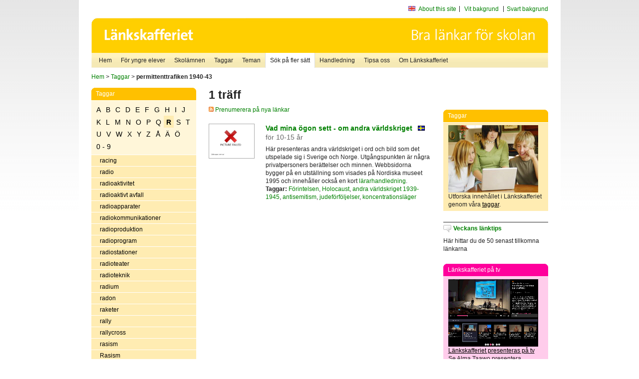

--- FILE ---
content_type: text/html
request_url: http://poasdebian.stacken.kth.se/v2/cgi-bin/search.cgi?mode=keywords&pattern=permittenttrafiken%201940-43&tag=R
body_size: 7151
content:
	<!DOCTYPE html PUBLIC "-//W3C//DTD XHTML 1.0 Transitional//EN" "http://www.w3.org/TR/xhtml1/DTD/xhtml1-transitional.dtd">
	<html xmlns="http://www.w3.org/1999/xhtml">
	<head>
<meta http-equiv="Content-Type" content="text/html; charset=iso-8859-1" />
<style type="text/css" media="screen">@import url("/v2/css/master_screen.css");</style>
<!--[if lt IE 7]>
	<link rel="stylesheet" type="text/css" href="/v2/css/master_ie6.css" media="screen">
<![endif]-->


<link rel="stylesheet" type="text/css" href="/v2/css/agoodid_edit.css" />
<style type="text/css" media="screen">
	@import url("/v2/css/agoodid_edit2.css");
</style>

<link rel="alternate stylesheet" type="text/css" media="screen" title="black-theme" href="/v2/css/agoodid_black.css" />

<!-- <script src="/v2/includes/analytics.js" type="text/javascript"></script> -->

<script src="/v2/includes/styleswitch.js" type="text/javascript">


/***********************************************
* Style Sheet Switcher v1.1- © Dynamic Drive DHTML code library (www.dynamicdrive.com)
* This notice MUST stay intact for legal use
* Visit Dynamic Drive at http://www.dynamicdrive.com/ for this script and 100s more
***********************************************/
</script>
<script type="text/javascript">
	function printerFriendlyOpen(URL)
		{
			printWindow = window.open(URL,'utskriftsvanlig','toolbar=no,directories=no,location=no,status=no,menubar=yes,scrollbars=yes,resizable=yes,copyhistory=no,width=668,height=600');
		       printWindow.focus();
		}
</script>
<script type="text/javascript">

  var _gaq = _gaq || [];
  _gaq.push(['_setAccount', 'UA-24364567-1']);
  _gaq.push(['_setDomainName', '.lankskafferiet.org']);
  _gaq.push(['_trackPageview']);

  (function() {
    var ga = document.createElement('script'); ga.type = 'text/javascript'; ga.async = true;
    ga.src = ('https:' == document.location.protocol ? 'https://ssl' : 'http://www') + '.google-analytics.com/ga.js';
    var s = document.getElementsByTagName('script')[0]; s.parentNode.insertBefore(ga, s);
  })();

</script>
<script type="text/javascript">
  function recordOutboundLink(link, category, action) {
    _gat._getTrackerByName()._trackEvent(category, action);
    setTimeout('', 100);
  }
</script>
  <title>Länkskafferiet - Sökresultat</title>

  <meta name="DC.Title" content="Sökresultat" />
	<link rel="SCHEMA.dc" href="http://www.dublincore.org/documents/dces/" />
    <meta name="DC.Identifier" content="http://poasdebian.stacken.kth.se/v2/cgi-bin/search.cgi?mode=keywords&pattern=permittenttrafiken%201940-43&tag=R" />
    <meta name="DC.Creator" content="Skolverket" />
    <meta name="DC.Subject" content="informations&aring;tervinning" />
    <meta name="DC.Subject" content="informationsk&auml;llor p&aring; Internet" />
    <meta name="DC.Subject" content="informationss&ouml;kning" />
    <meta name="DC.Subject" content="kvalitetsgranskade webbplatser" />
    <meta name="DC.Subject" content="l&auml;nklistor" />
    <meta name="DC.Subject" content="l&auml;nksamling" />
    <meta name="DC.Subject" content="l&auml;nktips" />
    <meta name="DC.Subject" content="s&ouml;kmotor" />
    <meta name="DC.Subject" content="s&ouml;ktj&auml;nst" />
    <meta name="DC.Subject" content="skol&auml;mnen" />
    <meta name="DC.Subject" content="&auml;mnessorterade l&auml;nkar" />
    <meta name="DC.Description" content="L&auml;nkskafferiet &auml;r Sveriges nationella &auml;mnesportal och &auml;r en del av det svenska Skoldatan&auml;tet, som drivs av Skolverket. Alla l&auml;nkar som beskrivs i databasen &auml;r granskade och utvalda f&ouml;r att vara till hj&auml;lp i skolarbetet, fr&auml;mst f&ouml;r elever mellan 10 och 15 &aring;r." />
    <meta name="DC.Publisher" content="Skolverket" />
    <meta name="DC.Date" scheme="W3CDTF" content="1995-06-12" />
    <meta name="DC.Type" scheme="DCMIType" content="Text" />
    <meta name="DC.Format" scheme="IMT" content="text/html" />
    <link rel="SCHEMA.imt" href="http://sunsite.auc.dk/RFC/rfc/rfc2046.html" />
    <meta name="DC.Language" scheme="ISO639-2" content="swe" />
    <meta name="DC.Relation.IsPartOf" scheme="URI" content="http://mktest.educ.umu.se" />
    <meta name="DC.Rights" content="Copyright &copy; 1996-2026 Skolverket" />

  </head>    
  <body>
  <div id="container">
	<div id="globalInfo">
<div id="siteNav">
<!--
		<a href="http://www.skolverket.se"><img class="mysk-logo" alt="" src="/v2/images/spacer.gif" height="18" width="81" /></a>
	
	<div id="breadcrumb">
		<a href="http://www.skolverket.se/itiskolan">
					&gt; IT i skolan</a>
			&gt; <a class="last" href="/">
					Länkskafferiet</a>

			</div>
-->
<ul id="search">
			</li>
	<li class="english">
            	<a href="/om/in_english/">
					About this site</a>			</li>
<!--
<li class="lyssna">
				<a href='http://spoxy4.insipio.com/generator/se/lankskafferiet.org/'  class="ISI_REMOVE" accesskey="L" target="_top">Lyssna</a>

			</li>
-->
<li class="standard-layout">
		<a href="javascript:chooseStyle('none', 60)" checked="checked">Vit bakgrund</a>
			</li>
		<li class="black-layout">
		<a href="javascript:chooseStyle('black-theme', 60)">Svart bakgrund</a>
			</li>
</ul>
			
</div>	
<div id="globalNav">
			<img width="915" height="100" border="0" alt="Länkskafferiet - kvalitetsgranskade länkar för skolarbetet" src='/v2/images/ls-toppbild-080214.gif' usemap="#HeadMap"/>
	<map id ="HeadMap"
		 name="HeadMap">
	<area shape="rect" alt='' title='Länkskafferiet - kvalitetsgranskade länkar för skolarbetet' coords="10,10,200,58" href='/v2/'/>
	</map>				
		<div id="corners-bigimage"></div>
			<div id="ul-background"></div>
			<ul>
<li class='catul-category catul-category-147'><a href='/v2/'>Hem</a></li>
<li class='catul-category catul-category-220'><a href='/ugglor/'>F&ouml;r yngre elever</a></li>
<li class='catul-category catul-category-260'><a href='/amnen/'>Skolämnen</a></li>
<li class='catul-category catul-category-148'><a href='/v2/cgi-bin/keywords.cgi'>Taggar</a></li>
<li class='catul-category catul-category-217'><a href='/teman/'>Teman</a></li>
<li class='active catul-category catul-category-217'><a href='/v2/cgi-bin/search.cgi?form=advanced'>S&ouml;k p&aring; fler s&auml;tt</a></li>
<li class='catul-category catul-category-244'><a href='/for-larare/'>Handledning</a></li>
<li class='catul-category catul-category-242'><a href='/tipsa-oss/'>Tipsa oss</a></li>
<li class='catul-category catul-category-240'><a class='active' href='/om/'>Om Länkskafferiet</a></li>
			</ul>
		</div>
		
    </div>
	<div class="nav-breadcrumbs">
		<p><a href="/">Hem</a> &gt; <a href="/v2/cgi-bin/keywords.cgi">Taggar</a> &gt; <strong>permittenttrafiken 1940-43</strong></p>
	</div>
	
	<div id="localNav">
		<div class="module-nav color-yellow">
			<h5>Taggar</h5>
          <ul class="tags-nav">
<li><a href="/v2/cgi-bin/search.cgi?mode=keywords&pattern=permittenttrafiken 1940-43&tag=A">A</a></li><li><a href="/v2/cgi-bin/search.cgi?mode=keywords&pattern=permittenttrafiken 1940-43&tag=B">B</a></li><li><a href="/v2/cgi-bin/search.cgi?mode=keywords&pattern=permittenttrafiken 1940-43&tag=C">C</a></li><li><a href="/v2/cgi-bin/search.cgi?mode=keywords&pattern=permittenttrafiken 1940-43&tag=D">D</a></li><li><a href="/v2/cgi-bin/search.cgi?mode=keywords&pattern=permittenttrafiken 1940-43&tag=E">E</a></li><li><a href="/v2/cgi-bin/search.cgi?mode=keywords&pattern=permittenttrafiken 1940-43&tag=F">F</a></li><li><a href="/v2/cgi-bin/search.cgi?mode=keywords&pattern=permittenttrafiken 1940-43&tag=G">G</a></li><li><a href="/v2/cgi-bin/search.cgi?mode=keywords&pattern=permittenttrafiken 1940-43&tag=H">H</a></li><li><a href="/v2/cgi-bin/search.cgi?mode=keywords&pattern=permittenttrafiken 1940-43&tag=I">I</a></li><li><a href="/v2/cgi-bin/search.cgi?mode=keywords&pattern=permittenttrafiken 1940-43&tag=J">J</a></li><li><a href="/v2/cgi-bin/search.cgi?mode=keywords&pattern=permittenttrafiken 1940-43&tag=K">K</a></li><li><a href="/v2/cgi-bin/search.cgi?mode=keywords&pattern=permittenttrafiken 1940-43&tag=L">L</a></li><li><a href="/v2/cgi-bin/search.cgi?mode=keywords&pattern=permittenttrafiken 1940-43&tag=M">M</a></li><li><a href="/v2/cgi-bin/search.cgi?mode=keywords&pattern=permittenttrafiken 1940-43&tag=N">N</a></li><li><a href="/v2/cgi-bin/search.cgi?mode=keywords&pattern=permittenttrafiken 1940-43&tag=O">O</a></li><li><a href="/v2/cgi-bin/search.cgi?mode=keywords&pattern=permittenttrafiken 1940-43&tag=P">P</a></li><li><a href="/v2/cgi-bin/search.cgi?mode=keywords&pattern=permittenttrafiken 1940-43&tag=Q">Q</a></li><li class='selected'><a href="/v2/cgi-bin/search.cgi?mode=keywords&pattern=permittenttrafiken 1940-43&tag=R">R</a></li><li><a href="/v2/cgi-bin/search.cgi?mode=keywords&pattern=permittenttrafiken 1940-43&tag=S">S</a></li><li><a href="/v2/cgi-bin/search.cgi?mode=keywords&pattern=permittenttrafiken 1940-43&tag=T">T</a></li><li><a href="/v2/cgi-bin/search.cgi?mode=keywords&pattern=permittenttrafiken 1940-43&tag=U">U</a></li><li><a href="/v2/cgi-bin/search.cgi?mode=keywords&pattern=permittenttrafiken 1940-43&tag=V">V</a></li><li><a href="/v2/cgi-bin/search.cgi?mode=keywords&pattern=permittenttrafiken 1940-43&tag=W">W</a></li><li><a href="/v2/cgi-bin/search.cgi?mode=keywords&pattern=permittenttrafiken 1940-43&tag=X">X</a></li><li><a href="/v2/cgi-bin/search.cgi?mode=keywords&pattern=permittenttrafiken 1940-43&tag=Y">Y</a></li><li><a href="/v2/cgi-bin/search.cgi?mode=keywords&pattern=permittenttrafiken 1940-43&tag=Z">Z</a></li><li><a href="/v2/cgi-bin/search.cgi?mode=keywords&pattern=permittenttrafiken 1940-43&tag=%C5">Å</a></li><li><a href="/v2/cgi-bin/search.cgi?mode=keywords&pattern=permittenttrafiken 1940-43&tag=%C4">Ä</a></li><li><a href="/v2/cgi-bin/search.cgi?mode=keywords&pattern=permittenttrafiken 1940-43&tag=%D6">Ö</a></li><li><a href="/v2/cgi-bin/search.cgi?mode=keywords&pattern=permittenttrafiken 1940-43&tag=0%20-%209">0 - 9</a></li>		</ul>
		<br class="clearer" />
            <ul>
<li class="catul-article"><a href="/v2/cgi-bin/search.cgi?mode=keywords;pattern=racing" target="_blank">racing</a> </li><li class="catul-article"><a href="/v2/cgi-bin/search.cgi?mode=keywords;pattern=radio" target="_blank">radio</a> </li><li class="catul-article"><a href="/v2/cgi-bin/search.cgi?mode=keywords;pattern=radioaktivitet" target="_blank">radioaktivitet</a> </li><li class="catul-article"><a href="/v2/cgi-bin/search.cgi?mode=keywords;pattern=radioaktivt%20avfall" target="_blank">radioaktivt avfall</a> </li><li class="catul-article"><a href="/v2/cgi-bin/search.cgi?mode=keywords;pattern=radioapparater" target="_blank">radioapparater</a> </li><li class="catul-article"><a href="/v2/cgi-bin/search.cgi?mode=keywords;pattern=radiokommunikationer" target="_blank">radiokommunikationer</a> </li><li class="catul-article"><a href="/v2/cgi-bin/search.cgi?mode=keywords;pattern=radioproduktion" target="_blank">radioproduktion</a> </li><li class="catul-article"><a href="/v2/cgi-bin/search.cgi?mode=keywords;pattern=radioprogram" target="_blank">radioprogram</a> </li><li class="catul-article"><a href="/v2/cgi-bin/search.cgi?mode=keywords;pattern=radiostationer" target="_blank">radiostationer</a> </li><li class="catul-article"><a href="/v2/cgi-bin/search.cgi?mode=keywords;pattern=radioteater" target="_blank">radioteater</a> </li><li class="catul-article"><a href="/v2/cgi-bin/search.cgi?mode=keywords;pattern=radioteknik" target="_blank">radioteknik</a> </li><li class="catul-article"><a href="/v2/cgi-bin/search.cgi?mode=keywords;pattern=radium" target="_blank">radium</a> </li><li class="catul-article"><a href="/v2/cgi-bin/search.cgi?mode=keywords;pattern=radon" target="_blank">radon</a> </li><li class="catul-article"><a href="/v2/cgi-bin/search.cgi?mode=keywords;pattern=raketer" target="_blank">raketer</a> </li><li class="catul-article"><a href="/v2/cgi-bin/search.cgi?mode=keywords;pattern=rally" target="_blank">rally</a> </li><li class="catul-article"><a href="/v2/cgi-bin/search.cgi?mode=keywords;pattern=rallycross" target="_blank">rallycross</a> </li><li class="catul-article"><a href="/v2/cgi-bin/search.cgi?mode=keywords;pattern=rasism" target="_blank">rasism</a> </li><li class="catul-article"><a href="/v2/cgi-bin/search.cgi?mode=keywords;pattern=Rasism" target="_blank">Rasism</a> </li><li class="catul-article"><a href="/v2/cgi-bin/search.cgi?mode=keywords;pattern=recensioner" target="_blank">recensioner</a> </li><li class="catul-article"><a href="/v2/cgi-bin/search.cgi?mode=keywords;pattern=recept" target="_blank">recept</a> </li><li class="catul-article"><a href="/v2/cgi-bin/search.cgi?mode=keywords;pattern=receptarie" target="_blank">receptarie</a> </li><li class="catul-article"><a href="/v2/cgi-bin/search.cgi?mode=keywords;pattern=rederier" target="_blank">rederier</a> </li><li class="catul-article"><a href="/v2/cgi-bin/search.cgi?mode=keywords;pattern=redigeringsteknik" target="_blank">redigeringsteknik</a> </li><li class="catul-article"><a href="/v2/cgi-bin/search.cgi?mode=keywords;pattern=regenter" target="_blank">regenter</a> </li><li class="catul-article"><a href="/v2/cgi-bin/search.cgi?mode=keywords;pattern=regering" target="_blank">regering</a> </li><li class="catul-article"><a href="/v2/cgi-bin/search.cgi?mode=keywords;pattern=Regeringsformen%201809" target="_blank">Regeringsformen 1809</a> </li><li class="catul-article"><a href="/v2/cgi-bin/search.cgi?mode=keywords;pattern=Regeringskansliet" target="_blank">Regeringskansliet</a> </li><li class="catul-article"><a href="/v2/cgi-bin/search.cgi?mode=keywords;pattern=regeringsmakt" target="_blank">regeringsmakt</a> </li><li class="catul-article"><a href="/v2/cgi-bin/search.cgi?mode=keywords;pattern=regioner" target="_blank">regioner</a> </li><li class="catul-article"><a href="/v2/cgi-bin/search.cgi?mode=keywords;pattern=regiss%F6rer" target="_blank">regissörer</a> </li><li class="catul-article"><a href="/v2/cgi-bin/search.cgi?mode=keywords;pattern=regler" target="_blank">regler</a> </li><li class="catul-article"><a href="/v2/cgi-bin/search.cgi?mode=keywords;pattern=regnskogar" target="_blank">regnskogar</a> </li><li class="catul-article"><a href="/v2/cgi-bin/search.cgi?mode=keywords;pattern=rehabilitering" target="_blank">rehabilitering</a> </li><li class="catul-article"><a href="/v2/cgi-bin/search.cgi?mode=keywords;pattern=reklam" target="_blank">reklam</a> </li><li class="catul-article"><a href="/v2/cgi-bin/search.cgi?mode=keywords;pattern=reklamationer" target="_blank">reklamationer</a> </li><li class="catul-article"><a href="/v2/cgi-bin/search.cgi?mode=keywords;pattern=reklamfilm" target="_blank">reklamfilm</a> </li><li class="catul-article"><a href="/v2/cgi-bin/search.cgi?mode=keywords;pattern=relationer" target="_blank">relationer</a> </li><li class="catul-article"><a href="/v2/cgi-bin/search.cgi?mode=keywords;pattern=relativitetsteorin" target="_blank">relativitetsteorin</a> </li><li class="catul-article"><a href="/v2/cgi-bin/search.cgi?mode=keywords;pattern=religion" target="_blank">religion</a> </li><li class="catul-article"><a href="/v2/cgi-bin/search.cgi?mode=keywords;pattern=religionshistoria" target="_blank">religionshistoria</a> </li><li class="catul-article"><a href="/v2/cgi-bin/search.cgi?mode=keywords;pattern=religionskrig" target="_blank">religionskrig</a> </li><li class="catul-article"><a href="/v2/cgi-bin/search.cgi?mode=keywords;pattern=Rembrandt" target="_blank">Rembrandt</a> </li><li class="catul-article"><a href="/v2/cgi-bin/search.cgi?mode=keywords;pattern=renar" target="_blank">renar</a> </li><li class="catul-article"><a href="/v2/cgi-bin/search.cgi?mode=keywords;pattern=ren%E4ssansen" target="_blank">renässansen</a> </li><li class="catul-article"><a href="/v2/cgi-bin/search.cgi?mode=keywords;pattern=reportage" target="_blank">reportage</a> </li><li class="catul-article"><a href="/v2/cgi-bin/search.cgi?mode=keywords;pattern=reptiler" target="_blank">reptiler</a> </li><li class="catul-article"><a href="/v2/cgi-bin/search.cgi?mode=keywords;pattern=reseskildringar" target="_blank">reseskildringar</a> </li><li class="catul-article"><a href="/v2/cgi-bin/search.cgi?mode=keywords;pattern=resistorer" target="_blank">resistorer</a> </li><li class="catul-article"><a href="/v2/cgi-bin/search.cgi?mode=keywords;pattern=resor" target="_blank">resor</a> </li><li class="catul-article"><a href="/v2/cgi-bin/search.cgi?mode=keywords;pattern=resultat" target="_blank">resultat</a> </li><li class="catul-article"><a href="/v2/cgi-bin/search.cgi?mode=keywords;pattern=resurscentrum" target="_blank">resurscentrum</a> </li><li class="catul-article"><a href="/v2/cgi-bin/search.cgi?mode=keywords;pattern=retorik" target="_blank">retorik</a> </li><li class="catul-article"><a href="/v2/cgi-bin/search.cgi?mode=keywords;pattern=reumatiska%20sjukdomar" target="_blank">reumatiska sjukdomar</a> </li><li class="catul-article"><a href="/v2/cgi-bin/search.cgi?mode=keywords;pattern=reumatism" target="_blank">reumatism</a> </li><li class="catul-article"><a href="/v2/cgi-bin/search.cgi?mode=keywords;pattern=revolutioner" target="_blank">revolutioner</a> </li><li class="catul-article"><a href="/v2/cgi-bin/search.cgi?mode=keywords;pattern=revy" target="_blank">revy</a> </li><li class="catul-article"><a href="/v2/cgi-bin/search.cgi?mode=keywords;pattern=riddare" target="_blank">riddare</a> </li><li class="catul-article"><a href="/v2/cgi-bin/search.cgi?mode=keywords;pattern=ridning" target="_blank">ridning</a> </li><li class="catul-article"><a href="/v2/cgi-bin/search.cgi?mode=keywords;pattern=ridsport" target="_blank">ridsport</a> </li><li class="catul-article"><a href="/v2/cgi-bin/search.cgi?mode=keywords;pattern=riksdagen" target="_blank">riksdagen</a> </li><li class="catul-article"><a href="/v2/cgi-bin/search.cgi?mode=keywords;pattern=Riksdagens%20ombudsm%E4n" target="_blank">Riksdagens ombudsmän</a> </li><li class="catul-article"><a href="/v2/cgi-bin/search.cgi?mode=keywords;pattern=riksdagsbyggnader" target="_blank">riksdagsbyggnader</a> </li><li class="catul-article"><a href="/v2/cgi-bin/search.cgi?mode=keywords;pattern=riksdagsledam%F6ter" target="_blank">riksdagsledamöter</a> </li><li class="catul-article"><a href="/v2/cgi-bin/search.cgi?mode=keywords;pattern=riksdagsval" target="_blank">riksdagsval</a> </li><li class="catul-article"><a href="/v2/cgi-bin/search.cgi?mode=keywords;pattern=riksgymnasier" target="_blank">riksgymnasier</a> </li><li class="catul-article"><a href="/v2/cgi-bin/search.cgi?mode=keywords;pattern=rim%20och%20ramsor" target="_blank">rim och ramsor</a> </li><li class="catul-article"><a href="/v2/cgi-bin/search.cgi?mode=keywords;pattern=ringlekar" target="_blank">ringlekar</a> </li><li class="catul-article"><a href="/v2/cgi-bin/search.cgi?mode=keywords;pattern=ringm%E4rkning" target="_blank">ringmärkning</a> </li><li class="catul-article"><a href="/v2/cgi-bin/search.cgi?mode=keywords;pattern=Rivieran%20%28Frankrike%29" target="_blank">Rivieran (Frankrike)</a> </li><li class="catul-article"><a href="/v2/cgi-bin/search.cgi?mode=keywords;pattern=roadracing" target="_blank">roadracing</a> </li><li class="catul-article"><a href="/v2/cgi-bin/search.cgi?mode=keywords;pattern=Roald%20Dahl" target="_blank">Roald Dahl</a> </li><li class="catul-article"><a href="/v2/cgi-bin/search.cgi?mode=keywords;pattern=Robert%20Louis%20Stevenson" target="_blank">Robert Louis Stevenson</a> </li><li class="catul-article"><a href="/v2/cgi-bin/search.cgi?mode=keywords;pattern=Robert%20Nyberg" target="_blank">Robert Nyberg</a> </li><li class="catul-article"><a href="/v2/cgi-bin/search.cgi?mode=keywords;pattern=robotar" target="_blank">robotar</a> </li><li class="catul-article"><a href="/v2/cgi-bin/search.cgi?mode=keywords;pattern=robotteknik" target="_blank">robotteknik</a> </li><li class="catul-article"><a href="/v2/cgi-bin/search.cgi?mode=keywords;pattern=rock" target="_blank">rock</a> </li><li class="catul-article"><a href="/v2/cgi-bin/search.cgi?mode=keywords;pattern=rockabilly" target="_blank">rockabilly</a> </li><li class="catul-article"><a href="/v2/cgi-bin/search.cgi?mode=keywords;pattern=rockmusiker" target="_blank">rockmusiker</a> </li><li class="catul-article"><a href="/v2/cgi-bin/search.cgi?mode=keywords;pattern=rodd" target="_blank">rodd</a> </li><li class="catul-article"><a href="/v2/cgi-bin/search.cgi?mode=keywords;pattern=rodel" target="_blank">rodel</a> </li><li class="catul-article"><a href="/v2/cgi-bin/search.cgi?mode=keywords;pattern=Rolling%20Stone" target="_blank">Rolling Stone</a> </li><li class="catul-article"><a href="/v2/cgi-bin/search.cgi?mode=keywords;pattern=rollspel" target="_blank">rollspel</a> </li><li class="catul-article"><a href="/v2/cgi-bin/search.cgi?mode=keywords;pattern=Rom" target="_blank">Rom</a> </li><li class="catul-article"><a href="/v2/cgi-bin/search.cgi?mode=keywords;pattern=Roman%2C%20Johan%20Helmich" target="_blank">Roman, Johan Helmich</a> </li><li class="catul-article"><a href="/v2/cgi-bin/search.cgi?mode=keywords;pattern=romanfigurer" target="_blank">romanfigurer</a> </li><li class="catul-article"><a href="/v2/cgi-bin/search.cgi?mode=keywords;pattern=romani" target="_blank">romani</a> </li><li class="catul-article"><a href="/v2/cgi-bin/search.cgi?mode=keywords;pattern=romantiken" target="_blank">romantiken</a> </li><li class="catul-article"><a href="/v2/cgi-bin/search.cgi?mode=keywords;pattern=romare" target="_blank">romare</a> </li><li class="catul-article"><a href="/v2/cgi-bin/search.cgi?mode=keywords;pattern=romartiden" target="_blank">romartiden</a> </li><li class="catul-article"><a href="/v2/cgi-bin/search.cgi?mode=keywords;pattern=Romer" target="_blank">Romer</a> </li><li class="catul-article"><a href="/v2/cgi-bin/search.cgi?mode=keywords;pattern=romer" target="_blank">romer</a> </li><li class="catul-article"><a href="/v2/cgi-bin/search.cgi?mode=keywords;pattern=romersk-katolska%20kyrkan" target="_blank">romersk-katolska kyrkan</a> </li><li class="catul-article"><a href="/v2/cgi-bin/search.cgi?mode=keywords;pattern=romerska%20kejsare" target="_blank">romerska kejsare</a> </li><li class="catul-article"><a href="/v2/cgi-bin/search.cgi?mode=keywords;pattern=romerska%20riket" target="_blank">romerska riket</a> </li><li class="catul-article"><a href="/v2/cgi-bin/search.cgi?mode=keywords;pattern=romerska%20siffror" target="_blank">romerska siffror</a> </li><li class="catul-article"><a href="/v2/cgi-bin/search.cgi?mode=keywords;pattern=Roslagen" target="_blank">Roslagen</a> </li><li class="catul-article"><a href="/v2/cgi-bin/search.cgi?mode=keywords;pattern=rosor" target="_blank">rosor</a> </li><li class="catul-article"><a href="/v2/cgi-bin/search.cgi?mode=keywords;pattern=rovdjur" target="_blank">rovdjur</a> </li><li class="catul-article"><a href="/v2/cgi-bin/search.cgi?mode=keywords;pattern=rovf%E5glar" target="_blank">rovfåglar</a> </li><li class="catul-article"><a href="/v2/cgi-bin/search.cgi?mode=keywords;pattern=Rowling%2C%20Joanne%20K." target="_blank">Rowling, Joanne K.</a> </li><li class="catul-article"><a href="/v2/cgi-bin/search.cgi?mode=keywords;pattern=RSS" target="_blank">RSS</a> </li><li class="catul-article"><a href="/v2/cgi-bin/search.cgi?mode=keywords;pattern=RSS-fl%F6den" target="_blank">RSS-flöden</a> </li><li class="catul-article"><a href="/v2/cgi-bin/search.cgi?mode=keywords;pattern=ruiner" target="_blank">ruiner</a> </li><li class="catul-article"><a href="/v2/cgi-bin/search.cgi?mode=keywords;pattern=rullskridskor" target="_blank">rullskridskor</a> </li><li class="catul-article"><a href="/v2/cgi-bin/search.cgi?mode=keywords;pattern=runinskrifter" target="_blank">runinskrifter</a> </li><li class="catul-article"><a href="/v2/cgi-bin/search.cgi?mode=keywords;pattern=runor" target="_blank">runor</a> </li><li class="catul-article"><a href="/v2/cgi-bin/search.cgi?mode=keywords;pattern=runskrift" target="_blank">runskrift</a> </li><li class="catul-article"><a href="/v2/cgi-bin/search.cgi?mode=keywords;pattern=runstenar" target="_blank">runstenar</a> </li><li class="catul-article"><a href="/v2/cgi-bin/search.cgi?mode=keywords;pattern=Rutherford%2C%20E." target="_blank">Rutherford, E.</a> </li><li class="catul-article"><a href="/v2/cgi-bin/search.cgi?mode=keywords;pattern=Rwanda" target="_blank">Rwanda</a> </li><li class="catul-article"><a href="/v2/cgi-bin/search.cgi?mode=keywords;pattern=Rydberg%2C%20Viktor" target="_blank">Rydberg, Viktor</a> </li><li class="catul-article"><a href="/v2/cgi-bin/search.cgi?mode=keywords;pattern=ryggm%E4rgsskada" target="_blank">ryggmärgsskada</a> </li><li class="catul-article"><a href="/v2/cgi-bin/search.cgi?mode=keywords;pattern=ryggradsdjur" target="_blank">ryggradsdjur</a> </li><li class="catul-article"><a href="/v2/cgi-bin/search.cgi?mode=keywords;pattern=ryggradsl%F6sa%20djur" target="_blank">ryggradslösa djur</a> </li><li class="catul-article"><a href="/v2/cgi-bin/search.cgi?mode=keywords;pattern=rymden" target="_blank">rymden</a> </li><li class="catul-article"><a href="/v2/cgi-bin/search.cgi?mode=keywords;pattern=rymdfart" target="_blank">rymdfart</a> </li><li class="catul-article"><a href="/v2/cgi-bin/search.cgi?mode=keywords;pattern=rymdforskning" target="_blank">rymdforskning</a> </li><li class="catul-article"><a href="/v2/cgi-bin/search.cgi?mode=keywords;pattern=rymdf%E4rder" target="_blank">rymdfärder</a> </li><li class="catul-article"><a href="/v2/cgi-bin/search.cgi?mode=keywords;pattern=rymdgeometri" target="_blank">rymdgeometri</a> </li><li class="catul-article"><a href="/v2/cgi-bin/search.cgi?mode=keywords;pattern=rymdskepp" target="_blank">rymdskepp</a> </li><li class="catul-article"><a href="/v2/cgi-bin/search.cgi?mode=keywords;pattern=rymdstationer" target="_blank">rymdstationer</a> </li><li class="catul-article"><a href="/v2/cgi-bin/search.cgi?mode=keywords;pattern=rymdteknik" target="_blank">rymdteknik</a> </li><li class="catul-article"><a href="/v2/cgi-bin/search.cgi?mode=keywords;pattern=ryska" target="_blank">ryska</a> </li><li class="catul-article"><a href="/v2/cgi-bin/search.cgi?mode=keywords;pattern=ryska%20revolutionen%201917" target="_blank">ryska revolutionen 1917</a> </li><li class="catul-article"><a href="/v2/cgi-bin/search.cgi?mode=keywords;pattern=Ryssland" target="_blank">Ryssland</a> </li><li class="catul-article"><a href="/v2/cgi-bin/search.cgi?mode=keywords;pattern=Rysslands%20historia" target="_blank">Rysslands historia</a> </li><li class="catul-article"><a href="/v2/cgi-bin/search.cgi?mode=keywords;pattern=rytm-musik" target="_blank">rytm-musik</a> </li><li class="catul-article"><a href="/v2/cgi-bin/search.cgi?mode=keywords;pattern=rytmik" target="_blank">rytmik</a> </li><li class="catul-article"><a href="/v2/cgi-bin/search.cgi?mode=keywords;pattern=r%E5djur" target="_blank">rådjur</a> </li><li class="catul-article"><a href="/v2/cgi-bin/search.cgi?mode=keywords;pattern=r%E5ttor" target="_blank">råttor</a> </li><li class="catul-article"><a href="/v2/cgi-bin/search.cgi?mode=keywords;pattern=R%E4dda%20Barnen" target="_blank">Rädda Barnen</a> </li><li class="catul-article"><a href="/v2/cgi-bin/search.cgi?mode=keywords;pattern=r%E4ddningstj%E4nst" target="_blank">räddningstjänst</a> </li><li class="catul-article"><a href="/v2/cgi-bin/search.cgi?mode=keywords;pattern=r%E4kna" target="_blank">räkna</a> </li><li class="catul-article"><a href="/v2/cgi-bin/search.cgi?mode=keywords;pattern=r%E4kneord" target="_blank">räkneord</a> </li><li class="catul-article"><a href="/v2/cgi-bin/search.cgi?mode=keywords;pattern=r%E4kneramsor" target="_blank">räkneramsor</a> </li><li class="catul-article"><a href="/v2/cgi-bin/search.cgi?mode=keywords;pattern=r%E4tteg%E5ngar" target="_blank">rättegångar</a> </li><li class="catul-article"><a href="/v2/cgi-bin/search.cgi?mode=keywords;pattern=r%E4ttshistoria" target="_blank">rättshistoria</a> </li><li class="catul-article"><a href="/v2/cgi-bin/search.cgi?mode=keywords;pattern=r%E4ttsvetenskap" target="_blank">rättsvetenskap</a> </li><li class="catul-article"><a href="/v2/cgi-bin/search.cgi?mode=keywords;pattern=r%E4ttsv%E4sen" target="_blank">rättsväsen</a> </li><li class="catul-article"><a href="/v2/cgi-bin/search.cgi?mode=keywords;pattern=r%E4ttvisem%E4rkning" target="_blank">rättvisemärkning</a> </li><li class="catul-article"><a href="/v2/cgi-bin/search.cgi?mode=keywords;pattern=r%E4var" target="_blank">rävar</a> </li><li class="catul-article"><a href="/v2/cgi-bin/search.cgi?mode=keywords;pattern=R%F6da%20halvm%E5nen" target="_blank">Röda halvmånen</a> </li><li class="catul-article"><a href="/v2/cgi-bin/search.cgi?mode=keywords;pattern=R%F6da%20khmererna" target="_blank">Röda khmererna</a> </li><li class="catul-article"><a href="/v2/cgi-bin/search.cgi?mode=keywords;pattern=R%F6da%20korset" target="_blank">Röda korset</a> </li><li class="catul-article"><a href="/v2/cgi-bin/search.cgi?mode=keywords;pattern=r%F6kning" target="_blank">rökning</a> </li><li class="catul-article"><a href="/v2/cgi-bin/search.cgi?mode=keywords;pattern=r%F6ntgendiagnostik" target="_blank">röntgendiagnostik</a> </li><li class="catul-article"><a href="/v2/cgi-bin/search.cgi?mode=keywords;pattern=r%F6ntgenfotografi" target="_blank">röntgenfotografi</a> </li><li class="catul-article"><a href="/v2/cgi-bin/search.cgi?mode=keywords;pattern=r%F6ntgenstr%E5lning" target="_blank">röntgenstrålning</a> </li><li class="catul-article"><a href="/v2/cgi-bin/search.cgi?mode=keywords;pattern=r%F6relse" target="_blank">rörelse</a> </li><li class="catul-article"><a href="/v2/cgi-bin/search.cgi?mode=keywords;pattern=r%F6relsehindrade" target="_blank">rörelsehindrade</a> </li><li class="catul-article"><a href="/v2/cgi-bin/search.cgi?mode=keywords;pattern=r%F6relseneds%E4ttning" target="_blank">rörelsenedsättning</a> </li><li class="catul-article"><a href="/v2/cgi-bin/search.cgi?mode=keywords;pattern=r%F6str%E4tt" target="_blank">rösträtt</a> </li>             </ul>
			<div class="bottom"></div>
		</div>
	
		<div class="module-line">
			<h5 class="comment icon">Tipsa oss</h5>
			<p>Har du ett bra tips på en länk? <a href="/tipsa-oss">Tipsa oss!</a></p>
		</div>

		<div class="module-line">
			<h5><a class="external icon" href="http://kollakallan.skolverket.se/kallkritik/lathund/" target="_blank">Kolla Källan</a></h5>
			<p>Lär dig mer om källkritik på Kolla Källan</p>
		</div>
		
		<div class="module-line">
			<h5 class="rss icon">Nyhetsflöde (RSS)</h5>
			<p>F&aring; senaste nytt direkt till din webbl&auml;sare, intran&auml;t eller webbplats.<br /><a href="/om/importera_nyheter/" title="Alla nyhetsfl&ouml;den fr&aring;n L&auml;nkskafferiet och It f&ouml;r pedagoger samt en beskrivning av hur du kan h&auml;mta nyhetsfl&ouml;den">Se alla nyhetsflöden.</a></p>
		</div>
		
		
	    
	</div>
 
	<div id="content">
        <h1>1 träff</h1>
        <div class="lankskafferiet-hits">
			<p><a href="/rss/rss.html"><img src="/v2/images/feed-icon-10x10.jpg" alt="RSS"> Prenumerera på nya länkar</a></p>
            
              <!-- Hit nr : 0 -->
              <!--  Postid: 4096 -->
              <!--  Subject: Kc -->
              <!--  Owner: Susanne Lundberg -->
              <!--  Aspect: Ingen aspekt -->
              <!--  Newlink: Nej -->
              <!--  Classification: Kc.54, Koafh-a.54 -->
              <!--  Keywords: andra världskriget 1939-1945, Förintelsen, Holocaust, antisemitism, judeförföljelser, koncentrationsläger, permittenttrafiken 1940-43 -->
    	<div class="one-article">
     <div class="image"> <a href="http://webbplatser.nordiskamuseet.se/minaogon/" onclick="javascript:recordOutboundLink(this, 'Outbound Links', this.href);" target="_blank"><img class="thumb" src="https://api.thumbalizr.com/?url=http://webbplatser.nordiskamuseet.se/minaogon/&api_key=1PHdALkd1vQJS3lfQSK2zuRh&width=360&quality=90&encoding=jpg" alt="Vad mina ögon sett - om andra världskriget"  width="90" height="68" /><a></div>
      
				<div class="text">
					<h2><a href="http://webbplatser.nordiskamuseet.se/minaogon/" onclick="javascript:recordOutboundLink(this, 'Outbound Links', this.href);" target="_blank">Vad mina ögon sett - om andra världskriget</a>
						<span class="language">&nbsp;<img src="/v2/images/flaggor/Svenska.gif" alt="Webbplatsen har innehåll på Svenska" onmouseover="window.status = 'Webbplatsen har innehåll på Svenska'" onmouseout="window.status = ''" border="0" height="10" width="14" /></span>
						<span class="age">f&ouml;r 10-15 &aring;r</span>
					</h2>					
					<p>Här presenteras andra världskriget i ord och bild som det utspelade sig i Sverige och Norge. Utgångspunkten är några privatpersoners berättelser och minnen. Webbsidorna bygger på en utställning som visades på Nordiska museet 1995 och innehåller också en kort <a href="http://webbplatser.nordiskamuseet.se/minaogon/sida/info/larar.htm">lärarhandledning</a>.
					<br />
                      <strong>Taggar:</strong> <a href="/v2/cgi-bin/search.cgi?mode=keywords&amp;pattern=F%F6rintelsen" title="Taggar: Förintelsen" onmouseover="self.status='Taggar: Förintelsen'; return true">Förintelsen</a>,  <a href="/v2/cgi-bin/search.cgi?mode=keywords&amp;pattern=Holocaust" title="Taggar: Holocaust" onmouseover="self.status='Taggar: Holocaust'; return true">Holocaust</a>,  <a href="/v2/cgi-bin/search.cgi?mode=keywords&amp;pattern=andra%20v%E4rldskriget%201939-1945" title="Taggar: andra världskriget 1939-1945" onmouseover="self.status='Taggar: andra världskriget 1939-1945'; return true">andra världskriget 1939-1945</a>,  <a href="/v2/cgi-bin/search.cgi?mode=keywords&amp;pattern=antisemitism" title="Taggar: antisemitism" onmouseover="self.status='Taggar: antisemitism'; return true">antisemitism</a>,  <a href="/v2/cgi-bin/search.cgi?mode=keywords&amp;pattern=judef%F6rf%F6ljelser" title="Taggar: judeförföljelser" onmouseover="self.status='Taggar: judeförföljelser'; return true">judeförföljelser</a>,  <a href="/v2/cgi-bin/search.cgi?mode=keywords&amp;pattern=koncentrationsl%E4ger" title="Taggar: koncentrationsläger" onmouseover="self.status='Taggar: koncentrationsläger'; return true">koncentrationsläger</a>
</p>
				</div>
		</div>
    		<p class="lankskafferiet-pagination"> &nbsp;</p>
    		</div>

         </div>          
	<div id="sidebar">
<div class="module-simple">
			<script type="text/javascript" src="/v2/includes/swfobject.js"></script>
						<div id="backflash"></div>
								<script type="text/javascript">
											var so2 = new SWFObject("/v2/includes/ls_hem-knapp.swf", "mymovie", "210", "100", "8", "#FFFFFF");
														so2.addParam("wmode","transparent");

														so2.write("backflash");
																</script>
																
</div>

<br /><br />

<div class="module-rounded color-yellow">
<h5>Taggar</h5>
 <p> <a href="http://lankskafferiet.org/v2/cgi-bin/keywords.cgi" target="_blank"><img height="135" width="180" src="/bilder/elever.JPG" alt="Elever tittar på Länkskafferiets taggar"/></a> <br />
   Utforska  inneh&aring;llet i L&auml;nkskafferiet genom v&aring;ra <a href="http://lankskafferiet.org/v2/cgi-bin/keywords.cgi" target="_blank">taggar</a>.<br />
</div>

<div class="module-line">
<h5 class="comment icon"><a href="http://lankskafferiet.org/nya-lankar/" target="_blank">Veckans l&auml;nktips</a></h5>
<p>H&auml;r hittar du de 50 senast tillkomna l&auml;nkarna<br />
</p>
</div>

<div class="module-rounded color-pink">
  <h5>Länkskafferiet p&aring; tv</h5>
  <p><a href="http://www.ur.se/play/160907" target="_blank"><img height="135" width="180" src="/bilder/URPlay.gif" alt="Länkskafferiet presenteras på tv"/></a><br />
    <a href="http://www.ur.se/play/160907" target="_blank">Länkskafferiet presenteras på tv</a><br />
    Se Alma Taawo presentera L&auml;nkskafferiet i Kunskapskanalen.<br> 
  </p>
</div>


<div class="module-rounded color-yellow">
<h5>Creative Commons</h5>
 <p><a href="https://www.skolverket.se/publikationer?id=2713" target="_blank"><img height="141" width="100" src="/bilder/ccfolder.jpg" alt="Ladda ner Skolverkets Creative Commons-broschyr"/></a><br />
 <a href="https://www.skolverket.se/publikationer?id=2713" target="_blank"><strong>Ladda ner Skolverkets Creative Commons-guide</strong></a>.<br />
</div>

<div class="module-line">
  <h5 class="info icon">Skolverket om k&auml;llkritik</h5>
  <p><a href="http://www.skolverket.se/skolutveckling/resurser-for-larande/kollakallan" target="_blank">K&auml;llkritik f&ouml;r yngre elever</a><br />
  <a href="https://www.skolverket.se/skolutveckling/inspiration-och-stod-i-arbetet/stod-i-arbetet/kallkritik-i-gymnasieskolan" target="_blank">K&auml;llkritik i gymnasieskolan</a><br />
  <a href="https://www.skolverket.se/skolutveckling/inspiration-och-stod-i-arbetet/stod-i-arbetet/guide-for-kallkritik-for-larare" target="_blank">Guide f&ouml;r k&auml;llkritik f&ouml;r l&auml;rare</a><br />
  <a href="https://www.skolverket.se/skolutveckling/inspiration-och-stod-i-arbetet/stod-i-arbetet/resurser-for-undervisning-i-kallkritik" target="_blank">Resurser f&ouml;r undervisning i k&auml;llkritik</a></p>
 
</div>

<div class="module-line">
  <h5 class="comment icon">Sökruta p&aring; din egen sajt</h5>
Lägg Länkskafferiets sökruta <a href="http://lankskafferiet.org/for-larare/widget/" target="_blank">på din egen sajt</a>.</div>
    </div>
 
		<div id="footer">
		<p class="updated">
	Senast uppdaterad: 2026-01-22<br />
	Webbansvar: <a href="mailto:alma.taawo@skolverket.se">Alma Taawo</a><br />
	<br />
	<br />
	<a href="http://www.artviper.net" title="professional website design artViper">Thumbshots by professional website design</a>

	</p>

<p class="address">
UniPoll AB<br /> 
Aln&auml;sv&auml;gen 5
<br />
17078 Solna<br />
Telefon: 08-52 48 41 23<br />
Mobil: 070 - 533 94 29<br />
E-post: <a href="mailto:info.se">info.se</a>
</p>

	
 </div>
</div> <!-- container slut -->
</body>
</html>
